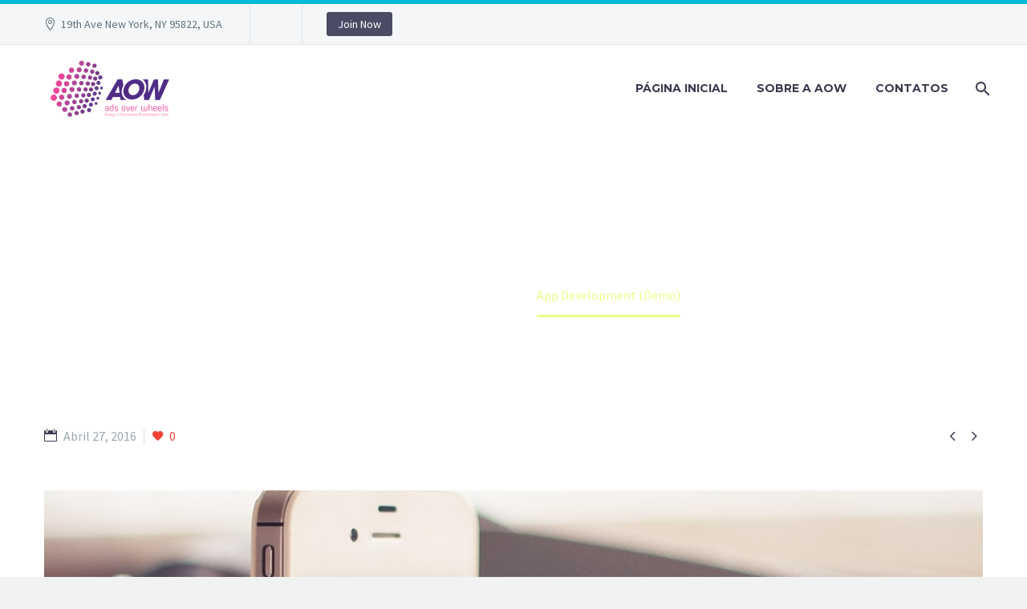

--- FILE ---
content_type: text/html; charset=UTF-8
request_url: https://aow.pt/pf/app-development-5/
body_size: 13105
content:
<!DOCTYPE html>
<!--[if IE 7]>
<html class="ie ie7" lang="pt-PT" xmlns:og="http://ogp.me/ns#" xmlns:fb="http://ogp.me/ns/fb#">
<![endif]-->
<!--[if IE 8]>
<html class="ie ie8" lang="pt-PT" xmlns:og="http://ogp.me/ns#" xmlns:fb="http://ogp.me/ns/fb#">
<![endif]-->
<!--[if !(IE 7) | !(IE 8) ]><!-->
<html lang="pt-PT" xmlns:og="http://ogp.me/ns#" xmlns:fb="http://ogp.me/ns/fb#">
<!--<![endif]-->
<head>
	<meta charset="UTF-8">
	<meta name="viewport" content="width=device-width, initial-scale=1.0" />
	<link rel="profile" href="https://gmpg.org/xfn/11">
	<link rel="pingback" href="https://aow.pt/xmlrpc.php">
	<title>App Development (Demo) &#8211; AOW</title>
<link rel='dns-prefetch' href='//fonts.googleapis.com' />
<link rel='dns-prefetch' href='//s.w.org' />
<link rel="alternate" type="application/rss+xml" title="AOW &raquo; Feed" href="https://aow.pt/feed/" />
<link rel="alternate" type="application/rss+xml" title="AOW &raquo; Feed de comentários" href="https://aow.pt/comments/feed/" />
		<script type="text/javascript">
			window._wpemojiSettings = {"baseUrl":"https:\/\/s.w.org\/images\/core\/emoji\/13.0.0\/72x72\/","ext":".png","svgUrl":"https:\/\/s.w.org\/images\/core\/emoji\/13.0.0\/svg\/","svgExt":".svg","source":{"concatemoji":"https:\/\/aow.pt\/wp-includes\/js\/wp-emoji-release.min.js?ver=5.5.17"}};
			!function(e,a,t){var n,r,o,i=a.createElement("canvas"),p=i.getContext&&i.getContext("2d");function s(e,t){var a=String.fromCharCode;p.clearRect(0,0,i.width,i.height),p.fillText(a.apply(this,e),0,0);e=i.toDataURL();return p.clearRect(0,0,i.width,i.height),p.fillText(a.apply(this,t),0,0),e===i.toDataURL()}function c(e){var t=a.createElement("script");t.src=e,t.defer=t.type="text/javascript",a.getElementsByTagName("head")[0].appendChild(t)}for(o=Array("flag","emoji"),t.supports={everything:!0,everythingExceptFlag:!0},r=0;r<o.length;r++)t.supports[o[r]]=function(e){if(!p||!p.fillText)return!1;switch(p.textBaseline="top",p.font="600 32px Arial",e){case"flag":return s([127987,65039,8205,9895,65039],[127987,65039,8203,9895,65039])?!1:!s([55356,56826,55356,56819],[55356,56826,8203,55356,56819])&&!s([55356,57332,56128,56423,56128,56418,56128,56421,56128,56430,56128,56423,56128,56447],[55356,57332,8203,56128,56423,8203,56128,56418,8203,56128,56421,8203,56128,56430,8203,56128,56423,8203,56128,56447]);case"emoji":return!s([55357,56424,8205,55356,57212],[55357,56424,8203,55356,57212])}return!1}(o[r]),t.supports.everything=t.supports.everything&&t.supports[o[r]],"flag"!==o[r]&&(t.supports.everythingExceptFlag=t.supports.everythingExceptFlag&&t.supports[o[r]]);t.supports.everythingExceptFlag=t.supports.everythingExceptFlag&&!t.supports.flag,t.DOMReady=!1,t.readyCallback=function(){t.DOMReady=!0},t.supports.everything||(n=function(){t.readyCallback()},a.addEventListener?(a.addEventListener("DOMContentLoaded",n,!1),e.addEventListener("load",n,!1)):(e.attachEvent("onload",n),a.attachEvent("onreadystatechange",function(){"complete"===a.readyState&&t.readyCallback()})),(n=t.source||{}).concatemoji?c(n.concatemoji):n.wpemoji&&n.twemoji&&(c(n.twemoji),c(n.wpemoji)))}(window,document,window._wpemojiSettings);
		</script>
		<style type="text/css">
img.wp-smiley,
img.emoji {
	display: inline !important;
	border: none !important;
	box-shadow: none !important;
	height: 1em !important;
	width: 1em !important;
	margin: 0 .07em !important;
	vertical-align: -0.1em !important;
	background: none !important;
	padding: 0 !important;
}
</style>
	<link rel='stylesheet' id='layerslider-css'  href='https://aow.pt/wp-content/plugins/LayerSlider/assets/static/layerslider/css/layerslider.css?ver=6.11.2' type='text/css' media='all' />
<link rel='stylesheet' id='thegem-preloader-css'  href='https://aow.pt/wp-content/themes/thegem/css/thegem-preloader.css?ver=5.5.17' type='text/css' media='all' />
<style id='thegem-preloader-inline-css' type='text/css'>

		body:not(.compose-mode) .gem-icon-style-gradient span,
		body:not(.compose-mode) .gem-icon .gem-icon-half-1,
		body:not(.compose-mode) .gem-icon .gem-icon-half-2 {
			opacity: 0 !important;
			}
</style>
<link rel='stylesheet' id='thegem-reset-css'  href='https://aow.pt/wp-content/themes/thegem/css/thegem-reset.css?ver=5.5.17' type='text/css' media='all' />
<link rel='stylesheet' id='thegem-grid-css'  href='https://aow.pt/wp-content/themes/thegem/css/thegem-grid.css?ver=5.5.17' type='text/css' media='all' />
<link rel='stylesheet' id='thegem-style-css'  href='https://aow.pt/wp-content/themes/thegem/style.css?ver=5.5.17' type='text/css' media='all' />
<link rel='stylesheet' id='thegem-header-css'  href='https://aow.pt/wp-content/themes/thegem/css/thegem-header.css?ver=5.5.17' type='text/css' media='all' />
<link rel='stylesheet' id='thegem-widgets-css'  href='https://aow.pt/wp-content/themes/thegem/css/thegem-widgets.css?ver=5.5.17' type='text/css' media='all' />
<link rel='stylesheet' id='thegem-new-css-css'  href='https://aow.pt/wp-content/themes/thegem/css/thegem-new-css.css?ver=5.5.17' type='text/css' media='all' />
<link rel='stylesheet' id='perevazka-css-css-css'  href='https://aow.pt/wp-content/themes/thegem/css/thegem-perevazka-css.css?ver=5.5.17' type='text/css' media='all' />
<link rel='stylesheet' id='thegem-google-fonts-css'  href='//fonts.googleapis.com/css?family=Montserrat%3A700%2Cregular%7CSource+Sans+Pro%3Aregular%2C300&#038;subset=cyrillic%2Ccyrillic-ext%2Clatin%2Clatin-ext%2Cvietnamese%2Cgreek%2Cgreek-ext&#038;ver=5.5.17' type='text/css' media='all' />
<link rel='stylesheet' id='thegem-custom-css'  href='https://aow.pt/wp-content/themes/thegem/css/custom-SRu8EPZs.css?ver=5.5.17' type='text/css' media='all' />
<link rel='stylesheet' id='js_composer_front-css'  href='https://aow.pt/wp-content/plugins/js_composer/assets/css/js_composer.min.css?ver=6.4.1' type='text/css' media='all' />
<link rel='stylesheet' id='thegem-additional-blog-1-css'  href='https://aow.pt/wp-content/themes/thegem/css/thegem-additional-blog-1.css?ver=5.5.17' type='text/css' media='all' />
<link rel='stylesheet' id='jquery-fancybox-css'  href='https://aow.pt/wp-content/themes/thegem/js/fancyBox/jquery.fancybox.min.css?ver=5.5.17' type='text/css' media='all' />
<link rel='stylesheet' id='thegem-vc_elements-css'  href='https://aow.pt/wp-content/themes/thegem/css/thegem-vc_elements.css?ver=5.5.17' type='text/css' media='all' />
<link rel='stylesheet' id='wp-block-library-css'  href='https://aow.pt/wp-includes/css/dist/block-library/style.min.css?ver=5.5.17' type='text/css' media='all' />
<link rel='stylesheet' id='contact-form-7-css'  href='https://aow.pt/wp-content/plugins/contact-form-7/includes/css/styles.css?ver=5.3' type='text/css' media='all' />
<link rel='stylesheet' id='rs-plugin-settings-css'  href='https://aow.pt/wp-content/plugins/revslider/public/assets/css/rs6.css?ver=6.2.22' type='text/css' media='all' />
<style id='rs-plugin-settings-inline-css' type='text/css'>
#rs-demo-id {}
</style>
<link rel='stylesheet' id='thegem_js_composer_front-css'  href='https://aow.pt/wp-content/themes/thegem/css/thegem-js_composer_columns.css?ver=5.5.17' type='text/css' media='all' />
<script type='text/javascript' id='thegem-settings-init-js-extra'>
/* <![CDATA[ */
var gemSettings = {"isTouch":"","forcedLasyDisabled":"","tabletPortrait":"1","tabletLandscape":"","topAreaMobileDisable":"","parallaxDisabled":"","fillTopArea":"","themePath":"https:\/\/aow.pt\/wp-content\/themes\/thegem","rootUrl":"https:\/\/aow.pt","mobileEffectsEnabled":"","isRTL":""};
/* ]]> */
</script>
<script type='text/javascript' src='https://aow.pt/wp-content/themes/thegem/js/thegem-settings-init.js?ver=5.5.17' id='thegem-settings-init-js'></script>
<script type='text/javascript' src='https://aow.pt/wp-includes/js/jquery/jquery.js?ver=1.12.4-wp' id='jquery-core-js'></script>
<script type='text/javascript' id='layerslider-utils-js-extra'>
/* <![CDATA[ */
var LS_Meta = {"v":"6.11.2","fixGSAP":"1"};
/* ]]> */
</script>
<script type='text/javascript' src='https://aow.pt/wp-content/plugins/LayerSlider/assets/static/layerslider/js/layerslider.utils.js?ver=6.11.2' id='layerslider-utils-js'></script>
<script type='text/javascript' src='https://aow.pt/wp-content/plugins/LayerSlider/assets/static/layerslider/js/layerslider.kreaturamedia.jquery.js?ver=6.11.2' id='layerslider-js'></script>
<script type='text/javascript' src='https://aow.pt/wp-content/plugins/LayerSlider/assets/static/layerslider/js/layerslider.transitions.js?ver=6.11.2' id='layerslider-transitions-js'></script>
<script type='text/javascript' src='https://aow.pt/wp-content/themes/thegem/js/thegem-fullwidth-loader.js?ver=5.5.17' id='thegem-fullwidth-optimizer-js'></script>
<!--[if lt IE 9]>
<script type='text/javascript' src='https://aow.pt/wp-content/themes/thegem/js/html5.js?ver=3.7.3' id='html5-js'></script>
<![endif]-->
<script type='text/javascript' src='https://aow.pt/wp-content/plugins/revslider/public/assets/js/rbtools.min.js?ver=6.2.22' id='tp-tools-js'></script>
<script type='text/javascript' src='https://aow.pt/wp-content/plugins/revslider/public/assets/js/rs6.min.js?ver=6.2.22' id='revmin-js'></script>
<script type='text/javascript' id='zilla-likes-js-extra'>
/* <![CDATA[ */
var zilla_likes = {"ajaxurl":"https:\/\/aow.pt\/wp-admin\/admin-ajax.php"};
/* ]]> */
</script>
<script type='text/javascript' src='https://aow.pt/wp-content/plugins/zilla-likes/scripts/zilla-likes.js?ver=5.5.17' id='zilla-likes-js'></script>
<meta name="generator" content="Powered by LayerSlider 6.11.2 - Multi-Purpose, Responsive, Parallax, Mobile-Friendly Slider Plugin for WordPress." />
<!-- LayerSlider updates and docs at: https://layerslider.kreaturamedia.com -->
<link rel="https://api.w.org/" href="https://aow.pt/wp-json/" /><link rel="EditURI" type="application/rsd+xml" title="RSD" href="https://aow.pt/xmlrpc.php?rsd" />
<link rel="wlwmanifest" type="application/wlwmanifest+xml" href="https://aow.pt/wp-includes/wlwmanifest.xml" /> 
<link rel='prev' title='Real Estate 02 (Demo)' href='https://aow.pt/pf/real-estate-02-18/' />
<link rel='next' title='Creative Web Project (Demo)' href='https://aow.pt/pf/creative-projeck/' />
<meta name="generator" content="WordPress 5.5.17" />
<link rel="canonical" href="https://aow.pt/pf/app-development-5/" />
<link rel='shortlink' href='https://aow.pt/?p=23453' />
<link rel="alternate" type="application/json+oembed" href="https://aow.pt/wp-json/oembed/1.0/embed?url=https%3A%2F%2Faow.pt%2Fpf%2Fapp-development-5%2F" />
<link rel="alternate" type="text/xml+oembed" href="https://aow.pt/wp-json/oembed/1.0/embed?url=https%3A%2F%2Faow.pt%2Fpf%2Fapp-development-5%2F&#038;format=xml" />
<style type="text/css">.recentcomments a{display:inline !important;padding:0 !important;margin:0 !important;}</style><meta name="generator" content="Powered by WPBakery Page Builder - drag and drop page builder for WordPress."/>
<meta name="generator" content="Powered by Slider Revolution 6.2.22 - responsive, Mobile-Friendly Slider Plugin for WordPress with comfortable drag and drop interface." />
<link rel="icon" href="https://teste.aow.pt/wp-content/uploads/2019/01/logo.png" sizes="32x32" />
<link rel="icon" href="https://teste.aow.pt/wp-content/uploads/2019/01/logo.png" sizes="192x192" />
<link rel="apple-touch-icon" href="https://teste.aow.pt/wp-content/uploads/2019/01/logo.png" />
<meta name="msapplication-TileImage" content="http://teste.aow.pt/wp-content/uploads/2019/01/logo.png" />
<script>if(document.querySelector('[data-type="vc_custom-css"]')) {document.head.appendChild(document.querySelector('[data-type="vc_custom-css"]'));}</script><script type="text/javascript">function setREVStartSize(e){
			//window.requestAnimationFrame(function() {				 
				window.RSIW = window.RSIW===undefined ? window.innerWidth : window.RSIW;	
				window.RSIH = window.RSIH===undefined ? window.innerHeight : window.RSIH;	
				try {								
					var pw = document.getElementById(e.c).parentNode.offsetWidth,
						newh;
					pw = pw===0 || isNaN(pw) ? window.RSIW : pw;
					e.tabw = e.tabw===undefined ? 0 : parseInt(e.tabw);
					e.thumbw = e.thumbw===undefined ? 0 : parseInt(e.thumbw);
					e.tabh = e.tabh===undefined ? 0 : parseInt(e.tabh);
					e.thumbh = e.thumbh===undefined ? 0 : parseInt(e.thumbh);
					e.tabhide = e.tabhide===undefined ? 0 : parseInt(e.tabhide);
					e.thumbhide = e.thumbhide===undefined ? 0 : parseInt(e.thumbhide);
					e.mh = e.mh===undefined || e.mh=="" || e.mh==="auto" ? 0 : parseInt(e.mh,0);		
					if(e.layout==="fullscreen" || e.l==="fullscreen") 						
						newh = Math.max(e.mh,window.RSIH);					
					else{					
						e.gw = Array.isArray(e.gw) ? e.gw : [e.gw];
						for (var i in e.rl) if (e.gw[i]===undefined || e.gw[i]===0) e.gw[i] = e.gw[i-1];					
						e.gh = e.el===undefined || e.el==="" || (Array.isArray(e.el) && e.el.length==0)? e.gh : e.el;
						e.gh = Array.isArray(e.gh) ? e.gh : [e.gh];
						for (var i in e.rl) if (e.gh[i]===undefined || e.gh[i]===0) e.gh[i] = e.gh[i-1];
											
						var nl = new Array(e.rl.length),
							ix = 0,						
							sl;					
						e.tabw = e.tabhide>=pw ? 0 : e.tabw;
						e.thumbw = e.thumbhide>=pw ? 0 : e.thumbw;
						e.tabh = e.tabhide>=pw ? 0 : e.tabh;
						e.thumbh = e.thumbhide>=pw ? 0 : e.thumbh;					
						for (var i in e.rl) nl[i] = e.rl[i]<window.RSIW ? 0 : e.rl[i];
						sl = nl[0];									
						for (var i in nl) if (sl>nl[i] && nl[i]>0) { sl = nl[i]; ix=i;}															
						var m = pw>(e.gw[ix]+e.tabw+e.thumbw) ? 1 : (pw-(e.tabw+e.thumbw)) / (e.gw[ix]);					
						newh =  (e.gh[ix] * m) + (e.tabh + e.thumbh);
					}				
					if(window.rs_init_css===undefined) window.rs_init_css = document.head.appendChild(document.createElement("style"));					
					document.getElementById(e.c).height = newh+"px";
					window.rs_init_css.innerHTML += "#"+e.c+"_wrapper { height: "+newh+"px }";				
				} catch(e){
					console.log("Failure at Presize of Slider:" + e)
				}					   
			//});
		  };</script>
		<style type="text/css" id="wp-custom-css">
			.vc_section.vc_section-has-fill {padding-top:0px;}

#vc_row-5c532a81d3f1f {margin-bottom:0px;}

.vc_column-inner.vc_custom_1548018946599{margin-bottom:0px;}

.vc_section.vc_section-has-fill {padding-top: 0px !important; padding-bottom: 0px !important;}

.vc_section.anularmargem.vc_section-has-fill {padding-top: 0px !important;}

.vc_row-has-fill+.vc_row-full-width+.vc_row>.vc_column_container>.vc_column-inner {padding-top:0px !important;}

.vc_row.wpb_row.vc_row-fluid.vc_row-no-padding {margin-bottom:0px !important;}



		</style>
		<style type="text/css" data-type="vc_custom-css">.team-person-email {
    display: none;
}
.gem-team-style-6 .team-person-socials {
    display: none;
}
.vc_tta.vc_general.vc_tta-tabs .vc_tta-panel-body {
    padding-top: 59px;
}
.vc_tta-tabs.vc_tta-has-pagination .vc_pagination {
    margin-top: 53px;
}
.quickfinder-item-title {
    font-size: 19px;
}</style><style type="text/css" data-type="vc_shortcodes-custom-css">.vc_custom_1455705761948{margin-bottom: 0px !important;padding-bottom: 0px !important;}.vc_custom_1455873471627{margin-top: -4px !important;}.vc_custom_1455705777732{margin-bottom: 0px !important;}.vc_custom_1455705827965{margin-bottom: 0px !important;}.vc_custom_1455705811483{margin-top: -18px !important;}.vc_custom_1455873537417{margin-top: -23px !important;}.vc_custom_1455873545843{margin-top: -23px !important;}.vc_custom_1455873696300{margin-top: -23px !important;}.vc_custom_1455873414420{padding-right: 0px !important;padding-left: 40px !important;}.vc_custom_1455712259629{margin-right: 0px !important;margin-left: 0px !important;padding-top: 5px !important;padding-right: 15px !important;padding-bottom: 5px !important;padding-left: 15px !important;background-color: #ffb932 !important;}.vc_custom_1455711698071{margin-top: 10px !important;margin-bottom: -10px !important;padding-top: 0px !important;padding-right: 0px !important;padding-left: 0px !important;}.vc_custom_1455711944658{padding-right: 0px !important;padding-left: 0px !important;}</style><noscript><style> .wpb_animate_when_almost_visible { opacity: 1; }</style></noscript>
<meta property="og:title" content="App Development (Demo)"/>
<meta property="og:description" content="Extended template for multi-purpose projects"/>
<meta property="og:site_name" content="AOW"/>
<meta property="og:type" content="article"/>
<meta property="og:url" content="https://aow.pt/pf/app-development-5/"/>

<meta itemprop="name" content="App Development (Demo)"/>
<meta itemprop="description" content="Extended template for multi-purpose projects"/>
</head>


<body data-rsssl=1 class="thegem_pf_item-template-default single single-thegem_pf_item postid-23453 wpb-js-composer js-comp-ver-6.4.1 vc_responsive">




<div id="page" class="layout-fullwidth header-style-3">

			<a href="#page" class="scroll-top-button"></a>
	
	
					<div id="top-area" class="top-area top-area-style-default top-area-alignment-left">
	<div class="container">
		<div class="top-area-items inline-inside">
							<div class="top-area-block top-area-contacts"><div class="gem-contacts inline-inside"><div class="gem-contacts-item gem-contacts-address">19th Ave New York, NY 95822, USA</div></div></div>
										<div class="top-area-block top-area-socials socials-colored-hover"></div>
										<div class="top-area-block top-area-menu">
																<div class="top-area-button"><div class="gem-button-container gem-button-position-inline"><a class="gem-button gem-button-size-tiny gem-button-style-flat gem-button-text-weight-normal gem-button-no-uppercase" style="border-radius: 3px;" onmouseleave="" onmouseenter="" href="#" target="_self">Join Now</a></div> </div>
									</div>
					</div>
	</div>
</div>
		
		<div id="site-header-wrapper"  class=" " >

			
			
			<header id="site-header" class="site-header animated-header mobile-menu-layout-default" role="banner">
								
								<div class="container">
					<div class="header-main logo-position-left header-layout-default header-style-3">
																				<div class="site-title">
										<div class="site-logo" style="width:164px;">
			<a href="https://aow.pt/" rel="home">
									<span class="logo"><img src="https://aow.pt/wp-content/uploads/thegem-logos/logo_55075316fa0c7d107eaae01802cd0ffb_1x.png" srcset="https://aow.pt/wp-content/uploads/thegem-logos/logo_55075316fa0c7d107eaae01802cd0ffb_1x.png 1x,https://aow.pt/wp-content/uploads/thegem-logos/logo_55075316fa0c7d107eaae01802cd0ffb_2x.png 2x,https://aow.pt/wp-content/uploads/thegem-logos/logo_55075316fa0c7d107eaae01802cd0ffb_3x.png 3x" alt="AOW" style="width:164px;" class="default"/><img src="https://aow.pt/wp-content/uploads/thegem-logos/logo_f892397062b383574dbb8c30d365dfe6_1x.png" srcset="https://aow.pt/wp-content/uploads/thegem-logos/logo_f892397062b383574dbb8c30d365dfe6_1x.png 1x,https://aow.pt/wp-content/uploads/thegem-logos/logo_f892397062b383574dbb8c30d365dfe6_2x.png 2x,https://aow.pt/wp-content/uploads/thegem-logos/logo_f892397062b383574dbb8c30d365dfe6_3x.png 3x" alt="AOW" style="width:132px;" class="small"/></span>
							</a>
		</div>
									</div>
																								<nav id="primary-navigation" class="site-navigation primary-navigation" role="navigation">
										<button class="menu-toggle dl-trigger">Primary Menu<span class="menu-line-1"></span><span class="menu-line-2"></span><span class="menu-line-3"></span></button>										<ul id="primary-menu" class="nav-menu styled no-responsive dl-menu"><li id="menu-item-32613" class="menu-item menu-item-type-post_type menu-item-object-page menu-item-home menu-item-32613 megamenu-first-element"><a href="https://aow.pt/">PÁGINA INICIAL</a></li>
<li id="menu-item-32972" class="menu-item menu-item-type-post_type menu-item-object-page menu-item-32972 megamenu-first-element"><a href="https://aow.pt/sobre/">Sobre a AOW</a></li>
<li id="menu-item-32973" class="menu-item menu-item-type-post_type menu-item-object-page menu-item-32973 megamenu-first-element"><a href="https://aow.pt/contatos/">Contatos</a></li>
<li class="menu-item menu-item-search"><a href="#"></a><div class="minisearch"><form role="search" id="searchform" class="sf" action="https://aow.pt/" method="GET"><input id="searchform-input" class="sf-input" type="text" placeholder="Search..." name="s"><span class="sf-submit-icon"></span><input id="searchform-submit" class="sf-submit" type="submit" value=""></form></div></li></ul>																			</nav>
																										</div>
				</div>
							</header><!-- #site-header -->
					</div><!-- #site-header-wrapper -->

	
	<div id="main" class="site-main">

<div id="main-content" class="main-content">

<div id="page-title" class="page-title-block page-title-alignment-center page-title-style-1 has-background-image" style="background-image: url(https://teste.aow.pt/wp-content/uploads/2016/02/app-pf.png);padding-top: 80px;padding-bottom: 100px;">
						
						
						
						<div class="container"><div class="page-title-title" style=""><h1 style="">  App Development (Demo)</h1></div></div>
						<div class="breadcrumbs-container"><div class="container"><div class="breadcrumbs"><span><a href="https://aow.pt/" itemprop="url"><span itemprop="title">Home</span></a></span> <span class="divider"><span class="bc-devider"></span></span> <span><span itemprop="title">Portfolio Item</span></span> <span class="divider"><span class="bc-devider"></span></span> <span class="current">App Development (Demo)</span></div><!-- .breadcrumbs --></div></div>
					</div>
<div class="block-content">
	<div class="container">
		<div class="panel row">

			<div class="panel-center col-xs-12">
				<article id="post-23453" class="post-23453 thegem_pf_item type-thegem_pf_item status-publish">

					<div class="entry-content post-content">
                        
                        
						    
						
							<div class="post-meta date-color">
								<div class="entry-meta single-post-meta clearfix gem-post-date">
									<div class="post-meta-right">
																					<span class="post-meta-navigation">
												<span class="post-meta-navigation-prev" title="Previous post"><a href="https://aow.pt/pf/real-estate-02-18/" rel="prev">&#xe603;</a></span>																								<span class="post-meta-navigation-next" title="Next post"><a href="https://aow.pt/pf/creative-projeck/" rel="next">&#xe601;</a></span>											</span>
																			</div>
									<div class="post-meta-left">
																					<span class="post-meta-date">Abril 27, 2016</span>
																														<span
												class="sep"></span> <span class="post-meta-likes"><a href="#" class="zilla-likes" id="zilla-likes-23453" title="Like this"><span class="zilla-likes-count">0</span> <span class="zilla-likes-postfix"></span></a></span>									</div>
								</div><!-- .entry-meta -->
							</div>
						
						<div id="vc_row-6969d6fc5a1ed" class="vc_row wpb_row vc_row-fluid"><div class="wpb_column vc_column_container vc_col-sm-12"><div class="vc_column-inner "><div class="wpb_wrapper"><div class="preloader"><div class="preloader-spin"></div></div> <div class="gem-gallery gem-gallery-hover-default no-thumbs"> <div class="gem-gallery-item"> <div class="gem-gallery-item-image"> <a href="https://aow.pt/wp-content/uploads/2016/03/8-2-thegem-gallery-fullwidth.jpg" data-fancybox-group="gallery-6969d6fc5acc2" data-full-image-url="https://aow.pt/wp-content/uploads/2016/03/8-2.jpg"> <svg width="20" height="10"><path d="M 0,10 Q 9,9 10,0 Q 11,9 20,10" /></svg> <img src="https://aow.pt/wp-content/uploads/2016/03/8-2-thegem-post-thumb-small.jpg" alt="" class="img-responsive"> <span class="gem-gallery-caption slide-info"> </span> </a> <span class="gem-gallery-line"></span> </div> </div> <div class="gem-gallery-item"> <div class="gem-gallery-item-image"> <a href="https://aow.pt/wp-content/uploads/2016/03/1-4-thegem-gallery-fullwidth.jpg" data-fancybox-group="gallery-6969d6fc5acc2" data-full-image-url="https://aow.pt/wp-content/uploads/2016/03/1-4.jpg"> <svg width="20" height="10"><path d="M 0,10 Q 9,9 10,0 Q 11,9 20,10" /></svg> <img src="https://aow.pt/wp-content/uploads/2016/03/1-4-thegem-post-thumb-small.jpg" alt="" class="img-responsive"> <span class="gem-gallery-caption slide-info"> </span> </a> <span class="gem-gallery-line"></span> </div> </div> <div class="gem-gallery-item"> <div class="gem-gallery-item-image"> <a href="https://aow.pt/wp-content/uploads/2016/03/5-2-thegem-gallery-fullwidth.jpg" data-fancybox-group="gallery-6969d6fc5acc2" data-full-image-url="https://aow.pt/wp-content/uploads/2016/03/5-2.jpg"> <svg width="20" height="10"><path d="M 0,10 Q 9,9 10,0 Q 11,9 20,10" /></svg> <img src="https://aow.pt/wp-content/uploads/2016/03/5-2-thegem-post-thumb-small.jpg" alt="" class="img-responsive"> <span class="gem-gallery-caption slide-info"> </span> </a> <span class="gem-gallery-line"></span> </div> </div> <div class="gem-gallery-item"> <div class="gem-gallery-item-image"> <a href="https://aow.pt/wp-content/uploads/2016/03/7-2-thegem-gallery-fullwidth.jpg" data-fancybox-group="gallery-6969d6fc5acc2" data-full-image-url="https://aow.pt/wp-content/uploads/2016/03/7-2.jpg"> <svg width="20" height="10"><path d="M 0,10 Q 9,9 10,0 Q 11,9 20,10" /></svg> <img src="https://aow.pt/wp-content/uploads/2016/03/7-2-thegem-post-thumb-small.jpg" alt="" class="img-responsive"> <span class="gem-gallery-caption slide-info"> </span> </a> <span class="gem-gallery-line"></span> </div> </div> </div><div class="clearboth"></div><div class="gem-divider " style="margin-top: 100px;"></div></div></div></div></div><div id="vc_row-6969d6fc5c238" class="vc_row wpb_row vc_row-fluid vc_custom_1455705761948"><div class="wpb_column vc_column_container vc_col-sm-12 vc_col-lg-9"><div class="vc_column-inner vc_custom_1455873471627"><div class="wpb_wrapper">
	<div class="wpb_text_column wpb_content_element " >
		<div class="wpb_wrapper">
			<div class="title-h3">Lorem ipsum dolor sit amet consectetur</div>

		</div>
	</div>
<div class="clearboth"></div><div class="gem-divider " style="margin-top: 40px;"></div><div class="vc_row wpb_row vc_inner vc_row-fluid vc_custom_1455705777732"><div class="wpb_column vc_column_container vc_col-sm-4"><div class="vc_column-inner "><div class="wpb_wrapper">
	<div class="wpb_text_column wpb_content_element " >
		<div class="wpb_wrapper">
			<p>Lorem ipsum dolor sit amet, consectetur adipisicing elit, sed do eiusmod tempor incididunt ut labore et dolore magna aliqua. Ut enim ad</p>

		</div>
	</div>
</div></div></div><div class="wpb_column vc_column_container vc_col-sm-4"><div class="vc_column-inner "><div class="wpb_wrapper">
	<div class="wpb_text_column wpb_content_element " >
		<div class="wpb_wrapper">
			<p>Lorem ipsum dolor sit amet, consectetur adipisicing elit, sed do eiusmod tempor incididunt ut labore et dolore magna aliqua. Ut enim ad</p>

		</div>
	</div>
</div></div></div><div class="wpb_column vc_column_container vc_col-sm-4"><div class="vc_column-inner "><div class="wpb_wrapper">
	<div class="wpb_text_column wpb_content_element " >
		<div class="wpb_wrapper">
			<p>Lorem ipsum dolor sit amet, consectetur adipisicing elit, sed do eiusmod tempor incididunt ut labore et dolore magna aliqua. Ut enim ad</p>

		</div>
	</div>
</div></div></div></div><div class="vc_row wpb_row vc_inner vc_row-fluid vc_custom_1455705827965"><div class="wpb_column vc_column_container vc_col-sm-8"><div class="vc_column-inner "><div class="wpb_wrapper"><div class="clearboth"></div><div class="gem-divider " style="margin-top: 10px;"></div><div   class="gem-quote gem-quote-style-2 gem-quote-no-paddings"><blockquote  >&#8230;Lorem Ipsum proin gravida nibh vel velit auctor aliquet. Aenean sollicitudin, lorem quis</blockquote></div></div></div></div><div class="wpb_column vc_column_container vc_col-sm-4"><div class="vc_column-inner vc_custom_1455705811483"><div class="wpb_wrapper">
	<div class="wpb_text_column wpb_content_element " >
		<div class="wpb_wrapper">
			<p>dolores eos qui ratione voluptatem sequi nesciunt. Neque porro quisquam est, qui dolorem ipsum quia dolor sit amet,  dolor consectetur, adipisci vdolor elit, sed quia non numquam eius modi temporm ipsum quia dolor sit amet, a incidunt ut labore et dolore magnam aliquam quaerat volup dolor ta tem. Lorem ipsum dolor sit amet eius  dolore modi tempo</p>

		</div>
	</div>
</div></div></div></div><div class="vc_row wpb_row vc_inner vc_row-fluid"><div class="wpb_column vc_column_container vc_col-sm-12 vc_col-lg-4"><div class="vc_column-inner vc_custom_1455873537417"><div class="wpb_wrapper">
	<div class="wpb_text_column wpb_content_element " >
		<div class="wpb_wrapper">
			<p>dolores eos qui ratione voluptatem sequi nesciunt. Neque porro quisquam est, qui dolorem quia dolor sit amet</p>

		</div>
	</div>
</div></div></div><div class="wpb_column vc_column_container vc_col-sm-12 vc_col-lg-4"><div class="vc_column-inner vc_custom_1455873545843"><div class="wpb_wrapper">
	<div class="wpb_text_column wpb_content_element " >
		<div class="wpb_wrapper">
			<p>dolores eos qui ratione voluptatem sequi nesciunt. Neque porro quisquam est, qui dolorem ipsum quia dolor sit</p>

		</div>
	</div>
<div class="clearboth"></div><div class="gem-divider " style="margin-top: 121px;"></div></div></div></div><div class="wpb_column vc_column_container vc_col-sm-12 vc_col-lg-4 vc_hidden-md vc_hidden-sm vc_hidden-xs"><div class="vc_column-inner vc_custom_1455873696300"><div class="wpb_wrapper">
	<div class="wpb_text_column wpb_content_element " >
		<div class="wpb_wrapper">
			<p>voluptatem eos qui ratione voluptatem sequi nesciunt. Neque porro quisquam est, qui dolorem</p>

		</div>
	</div>
</div></div></div></div></div></div></div><div class="wpb_column vc_column_container vc_col-sm-12 vc_col-lg-3"><div class="vc_column-inner "><div class="wpb_wrapper">
	<div class="wpb_text_column wpb_content_element " >
		<div class="wpb_wrapper">
			<div class="widget-title title-h5">Project info</div>

		</div>
	</div>
<div class="clearboth"></div><div class="gem-divider " style="margin-top: 38px;"></div><div class='project-info-shortcode project-info-shortcode-style-2'><div class="project-info-shortcode-item"><div style="background-color:#ff387b; color:#ff387b;" class="icon material">&#xf101</div><div class="title">Client</div><div class="decription">Awesome Company LTD</div></div><div class="project-info-shortcode-item"><div style="background-color:#32c0c2; color:#32c0c2;" class="icon material">&#xf2e6</div><div class="title">Category</div><div class="decription">Mobile App Design</div></div><div class="project-info-shortcode-item"><div style="background-color:#ffd000; color:#ffd000;" class="icon material">&#xf22a</div><div class="title">Tags</div><div class="decription">WordPress, App, Design</div></div><div class="project-info-shortcode-item"><div style="background-color:#00aeef; color:#00aeef;" class="icon material">&#xf2a6</div><div class="title">Project url</div><div class="decription">www.codex-themes.com</div></div></div></div></div></div></div><div id="vc_row-6969d6fc5fa6a" class="vc_row wpb_row vc_row-fluid"><div class="wpb_column vc_column_container vc_col-sm-12"><div class="vc_column-inner "><div class="wpb_wrapper"><div id="fullwidth-block-6969d6fc5fefe" class="fullwidth-block clearfix"  style="background-color: #f4f6f7;padding-top: 100px;padding-bottom: 33px;"><script type="text/javascript">if (typeof(gem_fix_fullwidth_position) == "function") { gem_fix_fullwidth_position(document.getElementById("fullwidth-block-6969d6fc5fefe")); }</script><div class="fullwidth-block-inner"><div class="container"><div class="vc_row wpb_row vc_inner vc_row-fluid"><div class="wpb_column vc_column_container vc_col-sm-12 vc_col-lg-9 vc_col-md-12"><div class="vc_column-inner "><div class="wpb_wrapper"><div class="clearboth"></div><div class="gem-divider " style="margin-top: 60px;"></div><div class="quickfinder quickfinder-style-default row inline-row quickfinder-icon-position-top quickfinder-alignment-center quickfinder-title-bold" data-hover-icon-color="#46485c" data-hover-title-color="#32c0c2"><div id="post-6956" class="quickfinder-item inline-column col-md-3 col-xs-6 quickfinder-item-effect-simple icon-size-medium post-6956 thegem_qf_item type-thegem_qf_item status-publish"> <div class="quickfinder-item-inner"> <div class="quickfinder-item-image"> <div class="quickfinder-item-image-content " > <div class="quickfinder-item-image-wrapper"> <div class="gem-icon gem-icon-pack-material gem-icon-size-medium gem-icon-shape-circle gem-simple-icon" style="opacity: 1;"><div class="gem-icon-inner" style=""><span class="gem-icon-half-1" style="color: #3c3950;"><span class="back-angle">&#xf5ec;</span></span><span class="gem-icon-half-2" style="color: #3c3950;"><span class="back-angle">&#xf5ec;</span></span></div></div> </div> </div> </div> <div class="quickfinder-item-info-wrapper"> <div class="quickfinder-item-info " > <div class="quickfinder-item-title" style="color: #3c3950;">fast loading (Demo)</div> <div class="quickfinder-item-text" style="color: #5f727f;">Lorem ipsum dolor sit ametcon sectetur adipisicing elit, sed doiusmod tempor incidi labore et dolore magna aliqua. Ut enim ad mini veniam, quis nostrud exercitation ullamco</div> </div> </div> </div> <a href="#" target="_self" class="quickfinder-item-link"></a> </div> <div id="post-6957" class="quickfinder-item inline-column col-md-3 col-xs-6 quickfinder-item-effect-simple icon-size-medium post-6957 thegem_qf_item type-thegem_qf_item status-publish"> <div class="quickfinder-item-inner"> <div class="quickfinder-item-image"> <div class="quickfinder-item-image-content " > <div class="quickfinder-item-image-wrapper"> <div class="gem-icon gem-icon-pack-material gem-icon-size-medium gem-icon-shape-circle gem-simple-icon" style="opacity: 1;"><div class="gem-icon-inner" style=""><span class="gem-icon-half-1" style="color: #3c3950;"><span class="back-angle">&#xf596;</span></span><span class="gem-icon-half-2" style="color: #3c3950;"><span class="back-angle">&#xf596;</span></span></div></div> </div> </div> </div> <div class="quickfinder-item-info-wrapper"> <div class="quickfinder-item-info " > <div class="quickfinder-item-title" style="color: #3c3950;">PIXEL PERFECT (Demo)</div> <div class="quickfinder-item-text" style="color: #5f727f;">Lorem ipsum dolor sit ametcon sectetur adipisicing elit, sed doiusmod tempor incidi labore et dolore magna aliqua. Ut enim ad mini veniam, quis nostrud exercitation ullamco</div> </div> </div> </div> <a href="#" target="_self" class="quickfinder-item-link"></a> </div> <div id="post-6958" class="quickfinder-item inline-column col-md-3 col-xs-6 quickfinder-item-effect-simple icon-size-medium post-6958 thegem_qf_item type-thegem_qf_item status-publish"> <div class="quickfinder-item-inner"> <div class="quickfinder-item-image"> <div class="quickfinder-item-image-content " > <div class="quickfinder-item-image-wrapper"> <div class="gem-icon gem-icon-pack-material gem-icon-size-medium gem-icon-shape-circle gem-simple-icon" style="opacity: 1;"><div class="gem-icon-inner" style=""><span class="gem-icon-half-1" style="color: #3c3950;"><span class="back-angle">&#xf549;</span></span><span class="gem-icon-half-2" style="color: #3c3950;"><span class="back-angle">&#xf549;</span></span></div></div> </div> </div> </div> <div class="quickfinder-item-info-wrapper"> <div class="quickfinder-item-info " > <div class="quickfinder-item-title" style="color: #3c3950;">MIGHTY ADMIN (Demo)</div> <div class="quickfinder-item-text" style="color: #5f727f;">Lorem ipsum dolor sit ametcon sectetur adipisicing elit, sed doiusmod tempor incidi labore et dolore magna aliqua. Ut enim ad mini veniam, quis nostrud exercitation ullamco</div> </div> </div> </div> <a href="#" target="_self" class="quickfinder-item-link"></a> </div> <div id="post-6959" class="quickfinder-item inline-column col-md-3 col-xs-6 quickfinder-item-effect-simple icon-size-medium post-6959 thegem_qf_item type-thegem_qf_item status-publish"> <div class="quickfinder-item-inner"> <div class="quickfinder-item-image"> <div class="quickfinder-item-image-content " > <div class="quickfinder-item-image-wrapper"> <div class="gem-icon gem-icon-pack-material gem-icon-size-medium gem-icon-shape-circle gem-simple-icon" style="opacity: 1;"><div class="gem-icon-inner" style=""><span class="gem-icon-half-1" style="color: #3c3950;"><span class="back-angle">&#xf55b;</span></span><span class="gem-icon-half-2" style="color: #3c3950;"><span class="back-angle">&#xf55b;</span></span></div></div> </div> </div> </div> <div class="quickfinder-item-info-wrapper"> <div class="quickfinder-item-info " > <div class="quickfinder-item-title" style="color: #3c3950;">FREE SUPPORT (Demo)</div> <div class="quickfinder-item-text" style="color: #5f727f;">Lorem ipsum dolor sit ametcon sectetur adipisicing elit, sed doiusmod tempor incidi labore et dolore magna aliqua. Ut enim ad mini veniam, quis nostrud exercitation ullamco</div> </div> </div> </div> <a href="#" target="_self" class="quickfinder-item-link"></a> </div> </div><div class="quickfinder quickfinder-style-default row inline-row quickfinder-icon-position-top quickfinder-alignment-center quickfinder-title-bold" data-hover-icon-color="#46485c" data-hover-title-color="#32c0c2"><div id="post-6447" class="quickfinder-item inline-column col-md-3 col-xs-6 quickfinder-item-effect-simple icon-size-medium post-6447 thegem_qf_item type-thegem_qf_item status-publish"> <div class="quickfinder-item-inner"> <div class="quickfinder-item-image"> <div class="quickfinder-item-image-content " > <div class="quickfinder-item-image-wrapper"> <div class="gem-icon gem-icon-pack-material gem-icon-size-medium gem-icon-shape-circle gem-simple-icon" style="opacity: 1;"><div class="gem-icon-inner" style=""><span class="gem-icon-half-1" style="color: #32c0c2;"><span class="back-angle">&#xf5ec;</span></span><span class="gem-icon-half-2" style="color: #32c0c2;"><span class="back-angle">&#xf5ec;</span></span></div></div> </div> </div> </div> <div class="quickfinder-item-info-wrapper"> <div class="quickfinder-item-info " > <div class="quickfinder-item-title" style="color: #3c3950;">fast loading (Demo)</div> <div class="quickfinder-item-text" style="color: #5f727f;">Lorem ipsum dolor sit ametcon sectetur adipisicing elit, sed doiusmod tempor</div> </div> </div> </div> <a href="#" target="_self" class="quickfinder-item-link"></a> </div> <div id="post-6448" class="quickfinder-item inline-column col-md-3 col-xs-6 quickfinder-item-effect-simple icon-size-medium post-6448 thegem_qf_item type-thegem_qf_item status-publish"> <div class="quickfinder-item-inner"> <div class="quickfinder-item-image"> <div class="quickfinder-item-image-content " > <div class="quickfinder-item-image-wrapper"> <div class="gem-icon gem-icon-pack-material gem-icon-size-medium gem-icon-shape-circle gem-simple-icon" style="opacity: 1;"><div class="gem-icon-inner" style=""><span class="gem-icon-half-1" style="color: #32c0c2;"><span class="back-angle">&#xf596;</span></span><span class="gem-icon-half-2" style="color: #32c0c2;"><span class="back-angle">&#xf596;</span></span></div></div> </div> </div> </div> <div class="quickfinder-item-info-wrapper"> <div class="quickfinder-item-info " > <div class="quickfinder-item-title" style="color: #3c3950;">PIXEL PERFECT (Demo)</div> <div class="quickfinder-item-text" style="color: #5f727f;">Lorem ipsum dolor sit ametcon sectetur adipisicing elit, sed doiusmod tempor</div> </div> </div> </div> <a href="#" target="_self" class="quickfinder-item-link"></a> </div> <div id="post-6449" class="quickfinder-item inline-column col-md-3 col-xs-6 quickfinder-item-effect-simple icon-size-medium post-6449 thegem_qf_item type-thegem_qf_item status-publish"> <div class="quickfinder-item-inner"> <div class="quickfinder-item-image"> <div class="quickfinder-item-image-content " > <div class="quickfinder-item-image-wrapper"> <div class="gem-icon gem-icon-pack-material gem-icon-size-medium gem-icon-shape-circle gem-simple-icon" style="opacity: 1;"><div class="gem-icon-inner" style=""><span class="gem-icon-half-1" style="color: #32c0c2;"><span class="back-angle">&#xf549;</span></span><span class="gem-icon-half-2" style="color: #32c0c2;"><span class="back-angle">&#xf549;</span></span></div></div> </div> </div> </div> <div class="quickfinder-item-info-wrapper"> <div class="quickfinder-item-info " > <div class="quickfinder-item-title" style="color: #3c3950;">MIGHTY ADMIN (Demo)</div> <div class="quickfinder-item-text" style="color: #5f727f;">Lorem ipsum dolor sit ametcon sectetur adipisicing elit, sed doiusmod tempor</div> </div> </div> </div> <a href="#" target="_self" class="quickfinder-item-link"></a> </div> </div></div></div></div><div class="wpb_column vc_column_container vc_col-sm-12 vc_col-lg-3 vc_col-md-12 vc_hidden-md vc_hidden-sm vc_hidden-xs"><div class="vc_column-inner vc_custom_1455873414420"><div class="wpb_wrapper"><div class="clearboth"></div><div class="gem-divider " style="margin-top: 38px;"></div><div class="gem-textbox centered-box" ><div class="gem-textbox-inner" style=""><div class="gem-textbox-content" style="background-color: #f4f6f7;background-image: url(https://aow.pt/wp-content/uploads/2016/02/mobile.png);background-repeat: no-repeat;background-position: center top;padding-top: 0px;padding-bottom: 5px;padding-left: 15px;padding-right: 10px;"><div class="vc_tta-container vc_tta-o-non-responsive" data-vc-action="collapse" data-vc-tta-autoplay="{&quot;delay&quot;:10000}"><div class="vc_general vc_tta vc_tta-tabs vc_tta-o-shape-group vc_tta-has-pagination vc_tta-o-no-fill vc_tta-tabs-position-top  vc_tta-pageable"><div class="vc_tta-panels-container"><ul class="vc_general vc_pagination vc_pagination-style-thegem vc_pagination-shape-circle vc_pagination-color-grey"><li class="vc_pagination-item vc_active" data-vc-tab><a href="#1455709876263-84dc4c66-41f8" class="vc_pagination-trigger" data-vc-tabs data-vc-container=".vc_tta"></a></li><li class="vc_pagination-item" data-vc-tab><a href="#1455709876264-c5ebf2d2-d8af" class="vc_pagination-trigger" data-vc-tabs data-vc-container=".vc_tta"></a></li><li class="vc_pagination-item" data-vc-tab><a href="#1455710192802-fb7096b2-c00d" class="vc_pagination-trigger" data-vc-tabs data-vc-container=".vc_tta"></a></li></ul><div class="vc_tta-panels"><div  class="vc_tta-panel vc_active" id="1455709876263-84dc4c66-41f8" data-vc-content=".vc_tta-panel-body"><div class="vc_tta-panel-body">
			<span class="vc_tta-panel-title">
				<a  data-vc-container=".vc_tta-container" data-vc-accordion="" data-vc-target="#1455709876263-84dc4c66-41f8"></a>
			</span>
		
	<div  class="wpb_single_image wpb_content_element vc_align_left">
		
		<figure class="wpb_wrapper vc_figure">
			<div class="vc_single_image-wrapper   vc_box_border_grey"><img class="vc_single_image-img " src="https://aow.pt/wp-content/uploads/2016/02/m1.jpg" width="231" height="372" alt="m1 (Demo)" title="m1 (Demo)" /></div>
		</figure>
	</div>
</div></div><div  class="vc_tta-panel" id="1455709876264-c5ebf2d2-d8af" data-vc-content=".vc_tta-panel-body"><div class="vc_tta-panel-body">
			<span class="vc_tta-panel-title">
				<a  data-vc-container=".vc_tta-container" data-vc-accordion="" data-vc-target="#1455709876264-c5ebf2d2-d8af"></a>
			</span>
		
	<div  class="wpb_single_image wpb_content_element vc_align_left">
		
		<figure class="wpb_wrapper vc_figure">
			<div class="vc_single_image-wrapper   vc_box_border_grey"><img width="231" height="372" src="https://aow.pt/wp-content/uploads/2016/02/m2.jpg" class="vc_single_image-img attachment-full" alt="" srcset="https://aow.pt/wp-content/uploads/2016/02/m2.jpg 231w, https://aow.pt/wp-content/uploads/2016/02/m2-186x300.jpg 186w" sizes="(max-width: 231px) 100vw, 231px" /></div>
		</figure>
	</div>
</div></div><div  class="vc_tta-panel" id="1455710192802-fb7096b2-c00d" data-vc-content=".vc_tta-panel-body"><div class="vc_tta-panel-body">
			<span class="vc_tta-panel-title">
				<a  data-vc-container=".vc_tta-container" data-vc-accordion="" data-vc-target="#1455710192802-fb7096b2-c00d"></a>
			</span>
		
	<div  class="wpb_single_image wpb_content_element vc_align_left">
		
		<figure class="wpb_wrapper vc_figure">
			<div class="vc_single_image-wrapper   vc_box_border_grey"><img width="231" height="372" src="https://aow.pt/wp-content/uploads/2016/02/m3.jpg" class="vc_single_image-img attachment-full" alt="" srcset="https://aow.pt/wp-content/uploads/2016/02/m3.jpg 231w, https://aow.pt/wp-content/uploads/2016/02/m3-186x300.jpg 186w" sizes="(max-width: 231px) 100vw, 231px" /></div>
		</figure>
	</div>
</div></div></div></div></div></div></div></div></div></div></div></div></div></div></div></div><div class="clearboth"></div><div class="gem-divider " style="margin-top: 100px;"></div></div></div></div></div><div id="vc_row-6969d6fc6902a" class="vc_row wpb_row vc_row-fluid"><div class="wpb_column vc_column_container vc_col-sm-12 vc_col-lg-9"><div class="vc_column-inner "><div class="wpb_wrapper"><div class="clearboth"></div><div class="gem-divider " style="margin-top: -15px;"></div><div class="vc_tta-container" data-vc-action="collapse"><div class="vc_general vc_tta vc_tta-accordion vc_tta-color-thegem vc_tta-style-simple_solid vc_tta-shape-rounded vc_tta-o-shape-group vc_tta-controls-align-left"><div class="vc_tta-panels-container"><div class="vc_tta-panels"><div class="vc_tta-panel" id="1455708539297-12b899d3-016b" data-vc-content=".vc_tta-panel-body"><div class="vc_tta-panel-heading"><h4 class="vc_tta-panel-title vc_tta-controls-icon-position-right"><a href="#1455708539297-12b899d3-016b" data-vc-accordion data-vc-container=".vc_tta-container"><span class="vc_tta-title-text">Pellentesque eu semper lorem. Morbi vel venenatis velit.</span><i class="vc_tta-controls-icon vc_tta-controls-icon-outlined_rounded"></i></a></h4></div><div class="vc_tta-panel-body">
	<div class="wpb_text_column wpb_content_element " >
		<div class="wpb_wrapper">
			<p>Phasellus quis nisl eu diam efficitur pellentesque. Vivamus tincidunt ligula commodo, vulputate nisi non, consequat risus. Pellentesque eu semper lorem. Morbi vel venenatis velit. In fermentum nisi at leo consequat bibendum. Morbi sed ultrices ipsum. Sed at mi faucibus, porta sem eget, malesuada nibh. Sed malesuada congue justo ut condimentum. Fusce porttitor molestie justo, quis laoreet sapien lobortis quis. Nullam mollis diam at quam dictum ornare. Suspendisse potenti. Cras nisi augue, fermentum vel vestibulum eu, commodo consequat enim. Sed eget sem turpis. Ut at mollis ex.</p>
<p>Morbi ullamcorper arcu vel ex accumsan, non mattis diam eleifend. Maecenas imperdiet fringilla dolor nec laoreet. Nullam fringilla lacinia purus eu pretium. Phasellus sed erat nunc. Aliquam feugiat turpis justo, quis dictum nunc dapibus porta. Maecenas nec venenatis odio. Sed eu pellentesque urna. Morbi sed felis ut leo pharetra semper. Nam a tellus nec turpis vestibulum luctus vel sed eros. Donec quis diam nunc. Curabitur id sagittis arcu, vitae laoreet augue. Pellentesque ac molestie augue, quis gravida erat. Vivamus tortor orci, ullamcorper molestie nisl quis, sodales ornare enim. Aenean a imperdiet eros, finibus aliquet ante. Donec congue semper diam. Nam ac tincidunt lorem.</p>
<p>Praesent maximus, lectus at eleifend imperdiet, velit metus dictum risus, et condimentum eros sapien id ex. Integer rhoncus ligula sapien, sit amet pretium sapien tempus sed. Sed auctor nunc in nunc blandit, ut consequat ligula molestie. Ut placerat eros pellentesque tellus fringilla tristique. Nulla facilisi. Sed semper porttitor consectetur. Curabitur elementum ac augue sed lacinia. Sed dignissim in risus et rhoncus. Maecenas vulputate massa odio, et blandit eros accumsan sed. Integer iaculis tincidunt dapibus.</p>

		</div>
	</div>
</div></div><div class="vc_tta-panel vc_active" id="1455708539297-554bdeec-2348" data-vc-content=".vc_tta-panel-body"><div class="vc_tta-panel-heading"><h4 class="vc_tta-panel-title vc_tta-controls-icon-position-right"><a href="#1455708539297-554bdeec-2348" data-vc-accordion data-vc-container=".vc_tta-container"><span class="vc_tta-title-text">Phasellus quis nisl eu diam efficitur pellentesque.</span><i class="vc_tta-controls-icon vc_tta-controls-icon-outlined_rounded"></i></a></h4></div><div class="vc_tta-panel-body"></div></div><div class="vc_tta-panel" id="1455708973463-36d0d69c-c2ee" data-vc-content=".vc_tta-panel-body"><div class="vc_tta-panel-heading"><h4 class="vc_tta-panel-title vc_tta-controls-icon-position-right"><a href="#1455708973463-36d0d69c-c2ee" data-vc-accordion data-vc-container=".vc_tta-container"><span class="vc_tta-title-text">Lorem ipsum dolor sit amet</span><i class="vc_tta-controls-icon vc_tta-controls-icon-outlined_rounded"></i></a></h4></div><div class="vc_tta-panel-body">
	<div class="wpb_text_column wpb_content_element " >
		<div class="wpb_wrapper">
			<p>Phasellus quis nisl eu diam efficitur pellentesque. Vivamus tincidunt ligula commodo, vulputate nisi non, consequat risus. Pellentesque eu semper lorem. Morbi vel venenatis velit. In fermentum nisi at leo consequat bibendum. Morbi sed ultrices ipsum. Sed at mi faucibus, porta sem eget, malesuada nibh. Sed malesuada congue justo ut condimentum. Fusce porttitor molestie justo, quis laoreet sapien lobortis quis. Nullam mollis diam at quam dictum ornare. Suspendisse potenti. Cras nisi augue, fermentum vel vestibulum eu, commodo consequat enim. Sed eget sem turpis. Ut at mollis ex.</p>
<p>Morbi ullamcorper arcu vel ex accumsan, non mattis diam eleifend. Maecenas imperdiet fringilla dolor nec laoreet. Nullam fringilla lacinia purus eu pretium. Phasellus sed erat nunc. Aliquam feugiat turpis justo, quis dictum nunc dapibus porta. Maecenas nec venenatis odio. Sed eu pellentesque urna. Morbi sed felis ut leo pharetra semper. Nam a tellus nec turpis vestibulum luctus vel sed eros. Donec quis diam nunc. Curabitur id sagittis arcu, vitae laoreet augue. Pellentesque ac molestie augue, quis gravida erat. Vivamus tortor orci, ullamcorper molestie nisl quis, sodales ornare enim. Aenean a imperdiet eros, finibus aliquet ante. Donec congue semper diam. Nam ac tincidunt lorem.</p>
<p>Praesent maximus, lectus at eleifend imperdiet, velit metus dictum risus, et condimentum eros sapien id ex. Integer rhoncus ligula sapien, sit amet pretium sapien tempus sed. Sed auctor nunc in nunc blandit, ut consequat ligula molestie. Ut placerat eros pellentesque tellus fringilla tristique. Nulla facilisi. Sed semper porttitor consectetur. Curabitur elementum ac augue sed lacinia. Sed dignissim in risus et rhoncus. Maecenas vulputate massa odio, et blandit eros accumsan sed. Integer iaculis tincidunt dapibus.</p>

		</div>
	</div>
</div></div></div></div></div></div><div class="clearboth"></div><div class="gem-divider " style="margin-top: 66px;"></div>
	<div class="wpb_text_column wpb_content_element " >
		<div class="wpb_wrapper">
			<div class="title-h3">Lorem ipsum dolor sit amet</div>

		</div>
	</div>
<div class="clearboth"></div><div class="gem-divider " style="margin-top: 42px;"></div>
	<div class="wpb_text_column wpb_content_element " >
		<div class="wpb_wrapper">
			<p>Lorem ipsum dolor sit amet, consectetur adipisicing elit, sed do eiusmod tempor incididunt ut labore et dolore magna aliqua. Ut enim ad minim veniam, quis nostrud exercitation ullamco laboris nisi ut aliquip ex ea commodo consequatdolor sit amet, consectetur adipisicing elit, sed do eiusmod tempor incididunt ut labore et dolore magna aliqua:</p>

		</div>
	</div>
<div class="clearboth"></div><div class="gem-divider " style="margin-top: 50px;"></div><div class="vc_row wpb_row vc_inner vc_row-fluid"><div class="wpb_column vc_column_container vc_col-sm-4"><div class="vc_column-inner "><div class="wpb_wrapper"><div class="gem-list gem-list-type-checkbox gem-list-color-3"><ul>
<li>Lorem ipsum dolor sit amet</li>
<li>Adipisicing elit, sed do eiusmod</li>
<li>Incididunt ut labore et dolore</li>
<li>Incididunt ut labore et dolore</li>
</ul>
</div></div></div></div><div class="wpb_column vc_column_container vc_col-sm-4"><div class="vc_column-inner "><div class="wpb_wrapper"><div class="gem-list gem-list-type-checkbox gem-list-color-3"><ul>
<li>Lorem ipsum dolor sit amet</li>
<li>Adipisicing elit, sed do eiusmod</li>
<li>Incididunt ut labore et dolore</li>
<li>Incididunt ut labore et dolore</li>
</ul>
</div></div></div></div><div class="wpb_column vc_column_container vc_col-sm-4"><div class="vc_column-inner "><div class="wpb_wrapper"><div class="gem-list gem-list-type-checkbox gem-list-color-3"><ul>
<li>Lorem ipsum dolor sit amet</li>
<li>Adipisicing elit, sed do eiusmod</li>
<li>Incididunt ut labore et dolore</li>
<li>Incididunt ut labore et dolore</li>
</ul>
</div></div></div></div></div><div class="clearboth"></div><div class="gem-divider " style="margin-top: 50px;"></div><div class="gem-textbox" ><div class="gem-textbox-inner" style="border: 1px solid #e8ecf0;"><div class="gem-textbox-content" style="background-position: center top;"><div class="preloader"><div class="preloader-spin"></div></div><div class="size-medium style1 gem-testimonials" style=background-color:> <div id="post-23832" class="gem-testimonial-item post-23832 thegem_testimonial type-thegem_testimonial status-publish has-post-thumbnail"> <div class="gem-testimonial-wrapper "> <div class="gem-testimonial-image"> <img width="160" height="160" src="https://aow.pt/wp-content/uploads/2016/04/testimonial-team-thegem-person-160.jpg" class="img-responsive img-circle wp-post-image" alt="testimonial-team (Demo)" srcset="https://aow.pt/wp-content/uploads/2016/04/testimonial-team-thegem-testimonial.jpg 2x" sizes="100vw" /> </div> <div class="gem-testimonial-content"> <div class="gem-testimonial-name" >JACK BEAR</div> <div class="gem-testimonial-position" >Marketing Manager</div> <div class="gem-testimonial-text" > <p>Lorem ipsum dolor sit amet, consectetur adipisicing elit, sed do eiusmod tempor incididunt ut labore et dolore magna aliqua. Ut enim ad minim veniam, quis nostrud exercitation ullamco</p> </div> </div> </div> </div> <div id="post-23833" class="gem-testimonial-item post-23833 thegem_testimonial type-thegem_testimonial status-publish has-post-thumbnail"> <div class="gem-testimonial-wrapper "> <div class="gem-testimonial-image"> <img width="160" height="160" src="https://aow.pt/wp-content/uploads/2016/04/testimonial-team-thegem-person-160.jpg" class="img-responsive img-circle wp-post-image" alt="testimonial-team (Demo)" srcset="https://aow.pt/wp-content/uploads/2016/04/testimonial-team-thegem-testimonial.jpg 2x" sizes="100vw" /> </div> <div class="gem-testimonial-content"> <div class="gem-testimonial-name" >MARCUS FIELDS</div> <div class="gem-testimonial-position" >Marketing Manager</div> <div class="gem-testimonial-text" > <p>Lorem ipsum dolor sit amet, consectetur adipisicing elit, sed do eiusmod tempor incididunt ut labore et dolore magna aliqua. Ut enim ad minim veniam, quis nostrud exercitation ullamco</p> </div> </div> </div> </div> <div class="testimonials_svg"><svg style="fill: " width="100" height="50"><path d="M 0,-1 Q 45,5 50,50 Q 55,5 100,-1" /></svg></div></div></div></div></div></div></div></div><div class="wpb_column vc_column_container vc_col-sm-12 vc_col-lg-3"><div class="vc_column-inner "><div class="wpb_wrapper">
	<div class="wpb_text_column wpb_content_element " >
		<div class="wpb_wrapper">
			<div class="widget-title title-h5">Skills used</div>

		</div>
	</div>
<div class="clearboth"></div><div class="gem-divider " style="margin-top: -9px;"></div><div class="diagram-item"><div class="diagram-wrapper style-2"><div class="" ><div class="digram-line-box " ><div class="skill-element"><div class="skill-title">Databases </div><div class="clearfix"><div style="color:#ff387b" class="skill-amount">0%</div><div class="skill-line"><div data-amount="43" style="width: 0; background: #ff387b;"></div></div></div></div><div class="skill-element"><div class="skill-title">Programming </div><div class="clearfix"><div style="color:#32c0c2" class="skill-amount">0%</div><div class="skill-line"><div data-amount="54" style="width: 0; background: #32c0c2;"></div></div></div></div><div class="skill-element"><div class="skill-title">Usability </div><div class="clearfix"><div style="color:#ffd000" class="skill-amount">0%</div><div class="skill-line"><div data-amount="56" style="width: 0; background: #ffd000;"></div></div></div></div><div class="skill-element"><div class="skill-title">Design </div><div class="clearfix"><div style="color:#00aeef" class="skill-amount">0%</div><div class="skill-line"><div data-amount="23" style="width: 0; background: #00aeef;"></div></div></div></div></div></div></div></div><div class="clearboth"></div><div class="gem-divider " style="margin-top: 30px;"></div>
	<div class="wpb_text_column wpb_content_element " >
		<div class="wpb_wrapper">
			<div class="widget-title title-h5">contact us</div>

		</div>
	</div>
<div  class="vc_wp_text wpb_content_element"><div class="widget widget_text">			<div class="textwidget"><div role="form" class="wpcf7" id="wpcf7-f2520-p23453-o1" lang="en-US" dir="ltr">
<div class="screen-reader-response"><p role="status" aria-live="polite" aria-atomic="true"></p> <ul></ul></div>
<form action="/pf/app-development-5/#wpcf7-f2520-p23453-o1" method="post" class="wpcf7-form init" novalidate="novalidate" data-status="init">
<div style="display: none;">
<input type="hidden" name="_wpcf7" value="2520" />
<input type="hidden" name="_wpcf7_version" value="5.3" />
<input type="hidden" name="_wpcf7_locale" value="en_US" />
<input type="hidden" name="_wpcf7_unit_tag" value="wpcf7-f2520-p23453-o1" />
<input type="hidden" name="_wpcf7_container_post" value="23453" />
<input type="hidden" name="_wpcf7_posted_data_hash" value="" />
</div>
<div class='form-sidebar'>
<p><span class="wpcf7-form-control-wrap name"><input type="text" name="name" value="" size="40" class="wpcf7-form-control wpcf7-text wpcf7-validates-as-required" aria-required="true" aria-invalid="false" placeholder="Name*" /></span></p>
<p><span class="wpcf7-form-control-wrap email"><input type="email" name="email" value="" size="40" class="wpcf7-form-control wpcf7-text wpcf7-email wpcf7-validates-as-required wpcf7-validates-as-email" aria-required="true" aria-invalid="false" placeholder="Email*" /></span> </p>
<p><span class="wpcf7-form-control-wrap website"><input type="text" name="website" value="" size="40" class="wpcf7-form-control wpcf7-text wpcf7-validates-as-required" aria-required="true" aria-invalid="false" placeholder="Website*" /></span> </p>
<p><span class="wpcf7-form-control-wrap your-message"><textarea name="your-message" cols="40" rows="10" class="wpcf7-form-control wpcf7-textarea wpcf7-validates-as-required" aria-required="true" aria-invalid="false" placeholder="Message*"></textarea></span> </p>
<p><input type="submit" value="Send" class="wpcf7-form-control wpcf7-submit" />
</p></div>
<div class="wpcf7-response-output" aria-hidden="true"></div></form></div>
</div>
		</div></div><div  class="wpb_widgetised_column wpb_content_element">
		<div class="wpb_wrapper">
			
			
		</div>
	</div>
<div class="clearboth"></div><div class="gem-divider " style="margin-top: 82px;"></div><div class="vc_row wpb_row vc_inner vc_row-fluid vc_custom_1455712259629 vc_row-has-fill"><div class="wpb_column vc_column_container vc_col-sm-12"><div class="vc_column-inner vc_custom_1455711698071"><div class="wpb_wrapper"><div class="gem-textbox" ><div class="gem-textbox-inner" style="border: 7px solid #ffffff;"><div class="gem-textbox-content" style="background-color: #ffb932;background-position: center top;padding-left: 10px;padding-right: 10px;"><div class="clearboth"></div><div class="gem-divider " style="margin-top: 30px;"></div>
	<div class="wpb_text_column wpb_content_element " >
		<div class="wpb_wrapper">
			<div class="title-h4" style="text-align: center;"><span style="color: #ffffff;">hot promo </span><br />
<span style="color: #ffffff;">alert box</span><br />
<span style="color: #f44336;">70% off</span></div>

		</div>
	</div>
<div class="clearboth"></div><div class="gem-divider " style="margin-top: 30px;"></div>
	<div class="wpb_text_column wpb_content_element  vc_custom_1455711944658" >
		<div class="wpb_wrapper">
			<div class="styled-subtitle" style="text-align: center;"><span style="color: #3c3950;">Awesome Total Sale -70% Off For All Collection During This Season!</span></div>

		</div>
	</div>
<div class="gem-button-container gem-button-position-center"><a class="gem-button gem-button-size-small gem-button-style-flat gem-button-text-weight-normal" style="border-radius: 0px;background-color: #2c2e3d;color: #ffffff;" onmouseleave="this.style.backgroundColor='#2c2e3d';this.style.color='#ffffff';" onmouseenter="this.style.backgroundColor='#f44336';" href="" target="_self">buy now!</a></div> </div></div></div></div></div></div></div></div></div></div></div>

                        					</div><!-- .entry-content -->

					
					
					
											<div class="portfolio-item-page-bottom clearfix">
															<div class="socials-colored socials-rounded">
																	</div>
																				</div>
													<div class="block-divider gem-default-divider"></div>
							<div class="block-navigation">
																							</div>
											
					
				</article><!-- #post-## -->

			</div>

			
		</div>

	</div>
</div><!-- .block-content -->

</div><!-- #main-content -->


		</div><!-- #main -->
		<div id="lazy-loading-point"></div>

														<footer id="colophon" class="site-footer" role="contentinfo">
				<div class="container">
					
<div class="row inline-row footer-widget-area" role="complementary">
	</div><!-- .footer-widget-area -->
				</div>
			</footer><!-- #colophon -->
			
			
			<footer id="footer-nav" class="site-footer">
				<div class="container"><div class="row">

					<div class="col-md-3 col-md-push-9">
											</div>

					<div class="col-md-6">
											</div>

					<div class="col-md-3 col-md-pull-9"><div class="footer-site-info">2019 &copy; Copyrights AOW. Todos os direitos reservados</div></div>

				</div></div>
			</footer><!-- #footer-nav -->
						
			</div><!-- #page -->

	
	<script type="text/html" id="wpb-modifications"></script>
<script nitro-exclude>
    if (!window.NITROPACK_STATE || window.NITROPACK_STATE != 'FRESH') {
        var proxyPurgeOnly = 0;
        if (typeof navigator.sendBeacon !== 'undefined') {
            var nitroData = new FormData(); nitroData.append('nitroBeaconUrl', 'aHR0cHM6Ly9hb3cucHQvcGYvYXBwLWRldmVsb3BtZW50LTUv'); nitroData.append('nitroBeaconCookies', 'W10='); nitroData.append('nitroBeaconHash', '68723f3cabf7d55072cadae5a7d2d0d5e7f431673a62328369ce184647bc07f4271448053fbe68662fa5c0f881b9fd4ea99d875fa5b070e749dbad0c54d42afb'); nitroData.append('proxyPurgeOnly', ''); navigator.sendBeacon(location.href, nitroData);
        } else {
            var xhr = new XMLHttpRequest(); xhr.open('POST', location.href, true); xhr.setRequestHeader('Content-Type', 'application/x-www-form-urlencoded'); xhr.send('nitroBeaconUrl=aHR0cHM6Ly9hb3cucHQvcGYvYXBwLWRldmVsb3BtZW50LTUv&nitroBeaconCookies=W10=&nitroBeaconHash=68723f3cabf7d55072cadae5a7d2d0d5e7f431673a62328369ce184647bc07f4271448053fbe68662fa5c0f881b9fd4ea99d875fa5b070e749dbad0c54d42afb&proxyPurgeOnly=');
        }
    }
</script><link rel='stylesheet' id='icons-elegant-css'  href='https://aow.pt/wp-content/themes/thegem/css/icons-elegant.css?ver=5.5.17' type='text/css' media='all' />
<link rel='stylesheet' id='thegem-hovers-css'  href='https://aow.pt/wp-content/themes/thegem/css/thegem-hovers.css?ver=5.5.17' type='text/css' media='all' />
<link rel='stylesheet' id='thegem-animations-css'  href='https://aow.pt/wp-content/themes/thegem/css/thegem-itemsAnimations.css?ver=5.5.17' type='text/css' media='all' />
<link rel='stylesheet' id='icons-material-css'  href='https://aow.pt/wp-content/themes/thegem/css/icons-material.css?ver=5.5.17' type='text/css' media='all' />
<link rel='stylesheet' id='thegem-quickfinders-css'  href='https://aow.pt/wp-content/themes/thegem/css/thegem-quickfinders.css?ver=5.5.17' type='text/css' media='all' />
<link rel='stylesheet' id='vc_tta_style-css'  href='https://aow.pt/wp-content/plugins/js_composer/assets/css/js_composer_tta.min.css?ver=6.4.1' type='text/css' media='all' />
<link rel='stylesheet' id='thegem-testimonials-css'  href='https://aow.pt/wp-content/themes/thegem/css/thegem-testimonials.css?ver=5.5.17' type='text/css' media='all' />
<script type='text/javascript' src='https://aow.pt/wp-content/themes/thegem/js/jquery.dlmenu.js?ver=5.5.17' id='jquery-dlmenu-js'></script>
<script type='text/javascript' id='thegem-menu-init-script-js-extra'>
/* <![CDATA[ */
var thegem_dlmenu_settings = {"backLabel":"Back","showCurrentLabel":"Show this page"};
/* ]]> */
</script>
<script type='text/javascript' src='https://aow.pt/wp-content/themes/thegem/js/thegem-menu_init.js?ver=5.5.17' id='thegem-menu-init-script-js'></script>
<script type='text/javascript' src='https://aow.pt/wp-content/themes/thegem/js/svg4everybody.js?ver=5.5.17' id='svg4everybody-js'></script>
<script type='text/javascript' src='https://aow.pt/wp-content/themes/thegem/js/thegem-form-elements.js?ver=5.5.17' id='thegem-form-elements-js'></script>
<script type='text/javascript' src='https://aow.pt/wp-content/themes/thegem/js/jquery.easing.js?ver=5.5.17' id='jquery-easing-js'></script>
<script type='text/javascript' src='https://aow.pt/wp-content/themes/thegem/js/thegem-header.js?ver=5.5.17' id='thegem-header-js'></script>
<script type='text/javascript' src='https://aow.pt/wp-content/themes/thegem/js/functions.js?ver=5.5.17' id='thegem-scripts-js'></script>
<script type='text/javascript' src='https://aow.pt/wp-content/themes/thegem/js/fancyBox/jquery.mousewheel.pack.js?ver=5.5.17' id='jquery-mousewheel-js'></script>
<script type='text/javascript' src='https://aow.pt/wp-content/themes/thegem/js/fancyBox/jquery.fancybox.min.js?ver=5.5.17' id='jquery-fancybox-js'></script>
<script type='text/javascript' src='https://aow.pt/wp-content/themes/thegem/js/fancyBox/jquery.fancybox-init.js?ver=5.5.17' id='fancybox-init-script-js'></script>
<script type='text/javascript' id='contact-form-7-js-extra'>
/* <![CDATA[ */
var wpcf7 = {"apiSettings":{"root":"https:\/\/aow.pt\/wp-json\/contact-form-7\/v1","namespace":"contact-form-7\/v1"},"cached":"1"};
/* ]]> */
</script>
<script type='text/javascript' src='https://aow.pt/wp-content/plugins/contact-form-7/includes/js/scripts.js?ver=5.3' id='contact-form-7-js'></script>
<script type='text/javascript' src='https://aow.pt/wp-includes/js/wp-embed.min.js?ver=5.5.17' id='wp-embed-js'></script>
<script type='text/javascript' src='https://aow.pt/wp-content/plugins/js_composer/assets/js/dist/js_composer_front.min.js?ver=6.4.1' id='wpb_composer_front_js-js'></script>
<script type='text/javascript' src='https://aow.pt/wp-content/themes/thegem/js/jquery.touchSwipe.min.js?ver=5.5.17' id='jquery-touchSwipe-js'></script>
<script type='text/javascript' src='https://aow.pt/wp-content/themes/thegem/js/jquery.carouFredSel.js?ver=5.5.17' id='jquery-carouFredSel-js'></script>
<script type='text/javascript' src='https://aow.pt/wp-content/themes/thegem/js/thegem-scrollMonitor.js?ver=5.5.17' id='thegem-scroll-monitor-js'></script>
<script type='text/javascript' src='https://aow.pt/wp-content/themes/thegem/js/thegem-gallery.js?ver=5.5.17' id='thegem-gallery-js'></script>
<script type='text/javascript' src='https://aow.pt/wp-content/themes/thegem/js/quickfinders-effects.js?ver=5.5.17' id='thegem-quickfinders-effects-js'></script>
<script type='text/javascript' src='https://aow.pt/wp-content/themes/thegem/js/vc-accordion.js?ver=6.4.1' id='vc_accordion_script-js'></script>
<script type='text/javascript' src='https://aow.pt/wp-content/plugins/js_composer/assets/lib/vc-tta-autoplay/vc-tta-autoplay.min.js?ver=6.4.1' id='vc_tta_autoplay_script-js'></script>
<script type='text/javascript' src='https://aow.pt/wp-content/plugins/js_composer/assets/lib/vc_tabs/vc-tabs.min.js?ver=6.4.1' id='vc_tabs_script-js'></script>
<script type='text/javascript' src='https://aow.pt/wp-content/themes/thegem/js/testimonials-carousel.js?ver=5.5.17' id='thegem-testimonials-carousel-js'></script>
<script type='text/javascript' src='https://aow.pt/wp-content/themes/thegem/js/diagram_line.js?ver=5.5.17' id='thegem-diagram-line-js'></script>
<script type='text/javascript' src='https://aow.pt/wp-content/themes/thegem/js/isotope.min.js?ver=5.5.17' id='isotope-js-js'></script>
</body>
</html>
